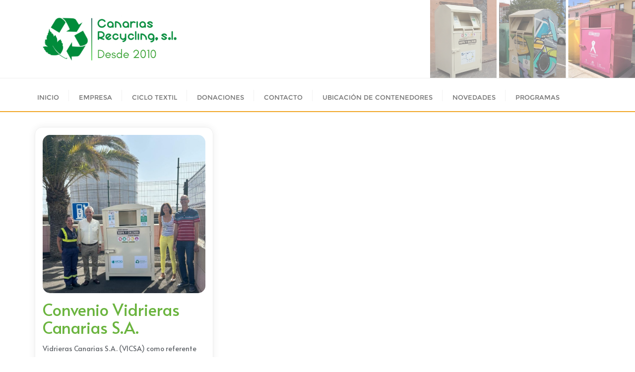

--- FILE ---
content_type: text/html; charset=UTF-8
request_url: https://canariasrecycling.com/etiqueta/verallia-spain/
body_size: 15858
content:
<!doctype html>
<html dir="ltr" lang="es" prefix="og: https://ogp.me/ns#">
<head>
<meta charset="UTF-8">
<meta name="viewport" content="width=device-width, initial-scale=1">
<link rel="profile" href="http://gmpg.org/xfn/11">
<script data-cookieconsent="ignore">
window.dataLayer = window.dataLayer || [];
function gtag() {
dataLayer.push(arguments);
}
gtag("consent", "default", {
ad_user_data: "denied",
ad_personalization: "denied",
ad_storage: "denied",
analytics_storage: "denied",
functionality_storage: "denied",
personalization_storage: "denied",
security_storage: "granted",
wait_for_update: 500,
});
gtag("set", "ads_data_redaction", true);
</script>
<script type="text/javascript"
id="Cookiebot"
src="https://consent.cookiebot.com/uc.js"
data-cbid="78d81a0e-2df1-4697-a8b8-8e599edc9391"
data-blockingmode="auto"
></script>
<title>verallia spain | Canarias Recycling S.L.</title>
<!-- All in One SEO 4.7.3.1 - aioseo.com -->
<meta name="robots" content="max-image-preview:large" />
<link rel="canonical" href="https://canariasrecycling.com/etiqueta/verallia-spain/" />
<meta name="generator" content="All in One SEO (AIOSEO) 4.7.3.1" />
<meta name="google" content="nositelinkssearchbox" />
<script type="application/ld+json" class="aioseo-schema">
{"@context":"https:\/\/schema.org","@graph":[{"@type":"BreadcrumbList","@id":"https:\/\/canariasrecycling.com\/etiqueta\/verallia-spain\/#breadcrumblist","itemListElement":[{"@type":"ListItem","@id":"https:\/\/canariasrecycling.com\/#listItem","position":1,"name":"Hogar","item":"https:\/\/canariasrecycling.com\/","nextItem":"https:\/\/canariasrecycling.com\/etiqueta\/verallia-spain\/#listItem"},{"@type":"ListItem","@id":"https:\/\/canariasrecycling.com\/etiqueta\/verallia-spain\/#listItem","position":2,"name":"verallia spain","previousItem":"https:\/\/canariasrecycling.com\/#listItem"}]},{"@type":"CollectionPage","@id":"https:\/\/canariasrecycling.com\/etiqueta\/verallia-spain\/#collectionpage","url":"https:\/\/canariasrecycling.com\/etiqueta\/verallia-spain\/","name":"verallia spain | Canarias Recycling S.L.","inLanguage":"es-ES","isPartOf":{"@id":"https:\/\/canariasrecycling.com\/#website"},"breadcrumb":{"@id":"https:\/\/canariasrecycling.com\/etiqueta\/verallia-spain\/#breadcrumblist"}},{"@type":"Organization","@id":"https:\/\/canariasrecycling.com\/#organization","name":"Canarias Recycling S.L.","description":"Reciclaje textil","url":"https:\/\/canariasrecycling.com\/","logo":{"@type":"ImageObject","url":"https:\/\/canariasrecycling.com\/wp-content\/uploads\/2022\/06\/cropped-logo-2010-TRANS.png","@id":"https:\/\/canariasrecycling.com\/etiqueta\/verallia-spain\/#organizationLogo","width":461,"height":163},"image":{"@id":"https:\/\/canariasrecycling.com\/etiqueta\/verallia-spain\/#organizationLogo"}},{"@type":"WebSite","@id":"https:\/\/canariasrecycling.com\/#website","url":"https:\/\/canariasrecycling.com\/","name":"Canarias Recycling S.L.","description":"Reciclaje textil","inLanguage":"es-ES","publisher":{"@id":"https:\/\/canariasrecycling.com\/#organization"}}]}
</script>
<!-- All in One SEO -->
<link rel='dns-prefetch' href='//www.google.com' />
<link rel='dns-prefetch' href='//fonts.googleapis.com' />
<link rel='dns-prefetch' href='//s.w.org' />
<link href='https://fonts.gstatic.com' crossorigin rel='preconnect' />
<link rel="alternate" type="application/rss+xml" title="Canarias Recycling S.L. &raquo; Feed" href="https://canariasrecycling.com/feed/" />
<link rel="alternate" type="application/rss+xml" title="Canarias Recycling S.L. &raquo; Feed de los comentarios" href="https://canariasrecycling.com/comments/feed/" />
<link rel="alternate" type="application/rss+xml" title="Canarias Recycling S.L. &raquo; Etiqueta verallia spain del feed" href="https://canariasrecycling.com/etiqueta/verallia-spain/feed/" />
<script type="text/javascript">
window._wpemojiSettings = {"baseUrl":"https:\/\/s.w.org\/images\/core\/emoji\/14.0.0\/72x72\/","ext":".png","svgUrl":"https:\/\/s.w.org\/images\/core\/emoji\/14.0.0\/svg\/","svgExt":".svg","source":{"concatemoji":"https:\/\/canariasrecycling.com\/wp-includes\/js\/wp-emoji-release.min.js?ver=6.0.9"}};
/*! This file is auto-generated */
!function(e,a,t){var n,r,o,i=a.createElement("canvas"),p=i.getContext&&i.getContext("2d");function s(e,t){var a=String.fromCharCode,e=(p.clearRect(0,0,i.width,i.height),p.fillText(a.apply(this,e),0,0),i.toDataURL());return p.clearRect(0,0,i.width,i.height),p.fillText(a.apply(this,t),0,0),e===i.toDataURL()}function c(e){var t=a.createElement("script");t.src=e,t.defer=t.type="text/javascript",a.getElementsByTagName("head")[0].appendChild(t)}for(o=Array("flag","emoji"),t.supports={everything:!0,everythingExceptFlag:!0},r=0;r<o.length;r++)t.supports[o[r]]=function(e){if(!p||!p.fillText)return!1;switch(p.textBaseline="top",p.font="600 32px Arial",e){case"flag":return s([127987,65039,8205,9895,65039],[127987,65039,8203,9895,65039])?!1:!s([55356,56826,55356,56819],[55356,56826,8203,55356,56819])&&!s([55356,57332,56128,56423,56128,56418,56128,56421,56128,56430,56128,56423,56128,56447],[55356,57332,8203,56128,56423,8203,56128,56418,8203,56128,56421,8203,56128,56430,8203,56128,56423,8203,56128,56447]);case"emoji":return!s([129777,127995,8205,129778,127999],[129777,127995,8203,129778,127999])}return!1}(o[r]),t.supports.everything=t.supports.everything&&t.supports[o[r]],"flag"!==o[r]&&(t.supports.everythingExceptFlag=t.supports.everythingExceptFlag&&t.supports[o[r]]);t.supports.everythingExceptFlag=t.supports.everythingExceptFlag&&!t.supports.flag,t.DOMReady=!1,t.readyCallback=function(){t.DOMReady=!0},t.supports.everything||(n=function(){t.readyCallback()},a.addEventListener?(a.addEventListener("DOMContentLoaded",n,!1),e.addEventListener("load",n,!1)):(e.attachEvent("onload",n),a.attachEvent("onreadystatechange",function(){"complete"===a.readyState&&t.readyCallback()})),(e=t.source||{}).concatemoji?c(e.concatemoji):e.wpemoji&&e.twemoji&&(c(e.twemoji),c(e.wpemoji)))}(window,document,window._wpemojiSettings);
</script>
<style type="text/css">
img.wp-smiley,
img.emoji {
display: inline !important;
border: none !important;
box-shadow: none !important;
height: 1em !important;
width: 1em !important;
margin: 0 0.07em !important;
vertical-align: -0.1em !important;
background: none !important;
padding: 0 !important;
}
</style>
<!-- <link rel='stylesheet' id='wp-block-library-css'  href='https://canariasrecycling.com/wp-includes/css/dist/block-library/style.min.css?ver=6.0.9' type='text/css' media='all' /> -->
<link rel="stylesheet" type="text/css" href="//canariasrecycling.com/wp-content/cache/wpfc-minified/9k46sn9n/sp11.css" media="all"/>
<style id='wp-block-library-theme-inline-css' type='text/css'>
.wp-block-audio figcaption{color:#555;font-size:13px;text-align:center}.is-dark-theme .wp-block-audio figcaption{color:hsla(0,0%,100%,.65)}.wp-block-code{border:1px solid #ccc;border-radius:4px;font-family:Menlo,Consolas,monaco,monospace;padding:.8em 1em}.wp-block-embed figcaption{color:#555;font-size:13px;text-align:center}.is-dark-theme .wp-block-embed figcaption{color:hsla(0,0%,100%,.65)}.blocks-gallery-caption{color:#555;font-size:13px;text-align:center}.is-dark-theme .blocks-gallery-caption{color:hsla(0,0%,100%,.65)}.wp-block-image figcaption{color:#555;font-size:13px;text-align:center}.is-dark-theme .wp-block-image figcaption{color:hsla(0,0%,100%,.65)}.wp-block-pullquote{border-top:4px solid;border-bottom:4px solid;margin-bottom:1.75em;color:currentColor}.wp-block-pullquote__citation,.wp-block-pullquote cite,.wp-block-pullquote footer{color:currentColor;text-transform:uppercase;font-size:.8125em;font-style:normal}.wp-block-quote{border-left:.25em solid;margin:0 0 1.75em;padding-left:1em}.wp-block-quote cite,.wp-block-quote footer{color:currentColor;font-size:.8125em;position:relative;font-style:normal}.wp-block-quote.has-text-align-right{border-left:none;border-right:.25em solid;padding-left:0;padding-right:1em}.wp-block-quote.has-text-align-center{border:none;padding-left:0}.wp-block-quote.is-large,.wp-block-quote.is-style-large,.wp-block-quote.is-style-plain{border:none}.wp-block-search .wp-block-search__label{font-weight:700}:where(.wp-block-group.has-background){padding:1.25em 2.375em}.wp-block-separator.has-css-opacity{opacity:.4}.wp-block-separator{border:none;border-bottom:2px solid;margin-left:auto;margin-right:auto}.wp-block-separator.has-alpha-channel-opacity{opacity:1}.wp-block-separator:not(.is-style-wide):not(.is-style-dots){width:100px}.wp-block-separator.has-background:not(.is-style-dots){border-bottom:none;height:1px}.wp-block-separator.has-background:not(.is-style-wide):not(.is-style-dots){height:2px}.wp-block-table thead{border-bottom:3px solid}.wp-block-table tfoot{border-top:3px solid}.wp-block-table td,.wp-block-table th{padding:.5em;border:1px solid;word-break:normal}.wp-block-table figcaption{color:#555;font-size:13px;text-align:center}.is-dark-theme .wp-block-table figcaption{color:hsla(0,0%,100%,.65)}.wp-block-video figcaption{color:#555;font-size:13px;text-align:center}.is-dark-theme .wp-block-video figcaption{color:hsla(0,0%,100%,.65)}.wp-block-template-part.has-background{padding:1.25em 2.375em;margin-top:0;margin-bottom:0}
</style>
<style id='global-styles-inline-css' type='text/css'>
body{--wp--preset--color--black: #000000;--wp--preset--color--cyan-bluish-gray: #abb8c3;--wp--preset--color--white: #ffffff;--wp--preset--color--pale-pink: #f78da7;--wp--preset--color--vivid-red: #cf2e2e;--wp--preset--color--luminous-vivid-orange: #ff6900;--wp--preset--color--luminous-vivid-amber: #fcb900;--wp--preset--color--light-green-cyan: #7bdcb5;--wp--preset--color--vivid-green-cyan: #00d084;--wp--preset--color--pale-cyan-blue: #8ed1fc;--wp--preset--color--vivid-cyan-blue: #0693e3;--wp--preset--color--vivid-purple: #9b51e0;--wp--preset--gradient--vivid-cyan-blue-to-vivid-purple: linear-gradient(135deg,rgba(6,147,227,1) 0%,rgb(155,81,224) 100%);--wp--preset--gradient--light-green-cyan-to-vivid-green-cyan: linear-gradient(135deg,rgb(122,220,180) 0%,rgb(0,208,130) 100%);--wp--preset--gradient--luminous-vivid-amber-to-luminous-vivid-orange: linear-gradient(135deg,rgba(252,185,0,1) 0%,rgba(255,105,0,1) 100%);--wp--preset--gradient--luminous-vivid-orange-to-vivid-red: linear-gradient(135deg,rgba(255,105,0,1) 0%,rgb(207,46,46) 100%);--wp--preset--gradient--very-light-gray-to-cyan-bluish-gray: linear-gradient(135deg,rgb(238,238,238) 0%,rgb(169,184,195) 100%);--wp--preset--gradient--cool-to-warm-spectrum: linear-gradient(135deg,rgb(74,234,220) 0%,rgb(151,120,209) 20%,rgb(207,42,186) 40%,rgb(238,44,130) 60%,rgb(251,105,98) 80%,rgb(254,248,76) 100%);--wp--preset--gradient--blush-light-purple: linear-gradient(135deg,rgb(255,206,236) 0%,rgb(152,150,240) 100%);--wp--preset--gradient--blush-bordeaux: linear-gradient(135deg,rgb(254,205,165) 0%,rgb(254,45,45) 50%,rgb(107,0,62) 100%);--wp--preset--gradient--luminous-dusk: linear-gradient(135deg,rgb(255,203,112) 0%,rgb(199,81,192) 50%,rgb(65,88,208) 100%);--wp--preset--gradient--pale-ocean: linear-gradient(135deg,rgb(255,245,203) 0%,rgb(182,227,212) 50%,rgb(51,167,181) 100%);--wp--preset--gradient--electric-grass: linear-gradient(135deg,rgb(202,248,128) 0%,rgb(113,206,126) 100%);--wp--preset--gradient--midnight: linear-gradient(135deg,rgb(2,3,129) 0%,rgb(40,116,252) 100%);--wp--preset--duotone--dark-grayscale: url('#wp-duotone-dark-grayscale');--wp--preset--duotone--grayscale: url('#wp-duotone-grayscale');--wp--preset--duotone--purple-yellow: url('#wp-duotone-purple-yellow');--wp--preset--duotone--blue-red: url('#wp-duotone-blue-red');--wp--preset--duotone--midnight: url('#wp-duotone-midnight');--wp--preset--duotone--magenta-yellow: url('#wp-duotone-magenta-yellow');--wp--preset--duotone--purple-green: url('#wp-duotone-purple-green');--wp--preset--duotone--blue-orange: url('#wp-duotone-blue-orange');--wp--preset--font-size--small: 13px;--wp--preset--font-size--medium: 20px;--wp--preset--font-size--large: 36px;--wp--preset--font-size--x-large: 42px;}.has-black-color{color: var(--wp--preset--color--black) !important;}.has-cyan-bluish-gray-color{color: var(--wp--preset--color--cyan-bluish-gray) !important;}.has-white-color{color: var(--wp--preset--color--white) !important;}.has-pale-pink-color{color: var(--wp--preset--color--pale-pink) !important;}.has-vivid-red-color{color: var(--wp--preset--color--vivid-red) !important;}.has-luminous-vivid-orange-color{color: var(--wp--preset--color--luminous-vivid-orange) !important;}.has-luminous-vivid-amber-color{color: var(--wp--preset--color--luminous-vivid-amber) !important;}.has-light-green-cyan-color{color: var(--wp--preset--color--light-green-cyan) !important;}.has-vivid-green-cyan-color{color: var(--wp--preset--color--vivid-green-cyan) !important;}.has-pale-cyan-blue-color{color: var(--wp--preset--color--pale-cyan-blue) !important;}.has-vivid-cyan-blue-color{color: var(--wp--preset--color--vivid-cyan-blue) !important;}.has-vivid-purple-color{color: var(--wp--preset--color--vivid-purple) !important;}.has-black-background-color{background-color: var(--wp--preset--color--black) !important;}.has-cyan-bluish-gray-background-color{background-color: var(--wp--preset--color--cyan-bluish-gray) !important;}.has-white-background-color{background-color: var(--wp--preset--color--white) !important;}.has-pale-pink-background-color{background-color: var(--wp--preset--color--pale-pink) !important;}.has-vivid-red-background-color{background-color: var(--wp--preset--color--vivid-red) !important;}.has-luminous-vivid-orange-background-color{background-color: var(--wp--preset--color--luminous-vivid-orange) !important;}.has-luminous-vivid-amber-background-color{background-color: var(--wp--preset--color--luminous-vivid-amber) !important;}.has-light-green-cyan-background-color{background-color: var(--wp--preset--color--light-green-cyan) !important;}.has-vivid-green-cyan-background-color{background-color: var(--wp--preset--color--vivid-green-cyan) !important;}.has-pale-cyan-blue-background-color{background-color: var(--wp--preset--color--pale-cyan-blue) !important;}.has-vivid-cyan-blue-background-color{background-color: var(--wp--preset--color--vivid-cyan-blue) !important;}.has-vivid-purple-background-color{background-color: var(--wp--preset--color--vivid-purple) !important;}.has-black-border-color{border-color: var(--wp--preset--color--black) !important;}.has-cyan-bluish-gray-border-color{border-color: var(--wp--preset--color--cyan-bluish-gray) !important;}.has-white-border-color{border-color: var(--wp--preset--color--white) !important;}.has-pale-pink-border-color{border-color: var(--wp--preset--color--pale-pink) !important;}.has-vivid-red-border-color{border-color: var(--wp--preset--color--vivid-red) !important;}.has-luminous-vivid-orange-border-color{border-color: var(--wp--preset--color--luminous-vivid-orange) !important;}.has-luminous-vivid-amber-border-color{border-color: var(--wp--preset--color--luminous-vivid-amber) !important;}.has-light-green-cyan-border-color{border-color: var(--wp--preset--color--light-green-cyan) !important;}.has-vivid-green-cyan-border-color{border-color: var(--wp--preset--color--vivid-green-cyan) !important;}.has-pale-cyan-blue-border-color{border-color: var(--wp--preset--color--pale-cyan-blue) !important;}.has-vivid-cyan-blue-border-color{border-color: var(--wp--preset--color--vivid-cyan-blue) !important;}.has-vivid-purple-border-color{border-color: var(--wp--preset--color--vivid-purple) !important;}.has-vivid-cyan-blue-to-vivid-purple-gradient-background{background: var(--wp--preset--gradient--vivid-cyan-blue-to-vivid-purple) !important;}.has-light-green-cyan-to-vivid-green-cyan-gradient-background{background: var(--wp--preset--gradient--light-green-cyan-to-vivid-green-cyan) !important;}.has-luminous-vivid-amber-to-luminous-vivid-orange-gradient-background{background: var(--wp--preset--gradient--luminous-vivid-amber-to-luminous-vivid-orange) !important;}.has-luminous-vivid-orange-to-vivid-red-gradient-background{background: var(--wp--preset--gradient--luminous-vivid-orange-to-vivid-red) !important;}.has-very-light-gray-to-cyan-bluish-gray-gradient-background{background: var(--wp--preset--gradient--very-light-gray-to-cyan-bluish-gray) !important;}.has-cool-to-warm-spectrum-gradient-background{background: var(--wp--preset--gradient--cool-to-warm-spectrum) !important;}.has-blush-light-purple-gradient-background{background: var(--wp--preset--gradient--blush-light-purple) !important;}.has-blush-bordeaux-gradient-background{background: var(--wp--preset--gradient--blush-bordeaux) !important;}.has-luminous-dusk-gradient-background{background: var(--wp--preset--gradient--luminous-dusk) !important;}.has-pale-ocean-gradient-background{background: var(--wp--preset--gradient--pale-ocean) !important;}.has-electric-grass-gradient-background{background: var(--wp--preset--gradient--electric-grass) !important;}.has-midnight-gradient-background{background: var(--wp--preset--gradient--midnight) !important;}.has-small-font-size{font-size: var(--wp--preset--font-size--small) !important;}.has-medium-font-size{font-size: var(--wp--preset--font-size--medium) !important;}.has-large-font-size{font-size: var(--wp--preset--font-size--large) !important;}.has-x-large-font-size{font-size: var(--wp--preset--font-size--x-large) !important;}
</style>
<!-- <link rel='stylesheet' id='contact-form-7-css'  href='https://canariasrecycling.com/wp-content/plugins/contact-form-7/includes/css/styles.css?ver=5.7.7' type='text/css' media='all' /> -->
<!-- <link rel='stylesheet' id='cookie-law-info-css'  href='https://canariasrecycling.com/wp-content/plugins/cookie-law-info/public/css/cookie-law-info-public.css?ver=2.1.3' type='text/css' media='all' /> -->
<!-- <link rel='stylesheet' id='cookie-law-info-gdpr-css'  href='https://canariasrecycling.com/wp-content/plugins/cookie-law-info/public/css/cookie-law-info-gdpr.css?ver=2.1.3' type='text/css' media='all' /> -->
<!-- <link rel='stylesheet' id='advanced-google-recaptcha-style-css'  href='https://canariasrecycling.com/wp-content/plugins/advanced-google-recaptcha/assets/css/captcha.min.css?ver=1.0.12' type='text/css' media='all' /> -->
<!-- <link rel='stylesheet' id='wpforms-classic-full-css'  href='https://canariasrecycling.com/wp-content/plugins/wpforms-lite/assets/css/frontend/classic/wpforms-full.min.css?ver=1.9.1.6' type='text/css' media='all' /> -->
<!-- <link rel='stylesheet' id='153bde66d-css'  href='https://canariasrecycling.com/wp-content/uploads/essential-addons-elementor/734e5f942.min.css?ver=1730431461' type='text/css' media='all' /> -->
<!-- <link rel='stylesheet' id='bootstrap-css'  href='https://canariasrecycling.com/wp-content/themes/bizberg/assets/bootstrap/css/bootstrap.min.css?ver=0.3' type='text/css' media='all' /> -->
<!-- <link rel='stylesheet' id='font-awesome-5-css'  href='https://canariasrecycling.com/wp-content/themes/bizberg/assets/icons/font-awesome-5/css/all.css?ver=0.3' type='text/css' media='all' /> -->
<!-- <link rel='stylesheet' id='bizberg-main-css'  href='https://canariasrecycling.com/wp-content/themes/bizberg/assets/css/main.css?ver=0.3' type='text/css' media='all' /> -->
<!-- <link rel='stylesheet' id='bizberg-component-css'  href='https://canariasrecycling.com/wp-content/themes/bizberg/assets/css/component.css?ver=0.3' type='text/css' media='all' /> -->
<!-- <link rel='stylesheet' id='bizberg-style2-css'  href='https://canariasrecycling.com/wp-content/themes/bizberg/assets/css/style.css?ver=0.3' type='text/css' media='all' /> -->
<!-- <link rel='stylesheet' id='bizberg-responsive-css'  href='https://canariasrecycling.com/wp-content/themes/bizberg/assets/css/responsive.css?ver=0.3' type='text/css' media='all' /> -->
<!-- <link rel='stylesheet' id='fully_green_chld_css-css'  href='https://canariasrecycling.com/wp-content/themes/bizberg/style.css?ver=6.0.9' type='text/css' media='all' /> -->
<!-- <link rel='stylesheet' id='bizberg-style-css'  href='https://canariasrecycling.com/wp-content/themes/fully-green/style.css?ver=6.0.9' type='text/css' media='all' /> -->
<link rel="stylesheet" type="text/css" href="//canariasrecycling.com/wp-content/cache/wpfc-minified/9icqkfp5/sp11.css" media="all"/>
<style id='bizberg-style-inline-css' type='text/css'>
.detail-content.single_page img {
display: block;
margin-left: auto;
margin-right: auto;
text-align: center;
}body.home header#masthead {
border-bottom: 1px solid #eee;
}body:not(.home) header#masthead {
border-bottom: 1px solid #eee;
}.banner .slider .overlay {
background: linear-gradient(-90deg, rgba(106,180,62,0.65), rgba(0,12,20,0.36));
}.breadcrumb-wrapper .section-title{ text-align:left;padding-top:0; padding-bottom:0; padding-left:0px; padding-right:0px }body.home .breadcrumb-wrapper.homepage_banner .overlay {
background: linear-gradient(-90deg, rgba(255,255,255,0), rgba(0,0,0,0));
}body:not(.home) .breadcrumb-wrapper .overlay {
background: linear-gradient(-90deg, rgba(255,255,255,0), rgba(0, 0, 0, 0.6));
}body{ background-image: linear-gradient(to right,rgba(255,255,255,0.99),rgba(255,255,255,0.99)),url(  ); 
background-repeat : no-repeat;
background-position : center center;
background-size : cover;
background-attachment : scroll;}.primary_header_2_wrapper{ background-image: linear-gradient(to right,rgba(255,255,255,0.43),rgba(255,255,255,0.43)),url( https://canariasrecycling.com/wp-content/uploads/2018/12/fresh-harvest-market.png ); 
background-repeat : no-repeat;
background-position : right center;
background-size : contain;
background-attachment : scroll;}body:not(.page-template-page-fullwidth-transparent-header) header#masthead #top-bar { background: #3a4cb4;
background: -moz-linear-gradient(90deg, #3a4cb4 0%, #fd1d1d 100%);
background: -webkit-linear-gradient(90deg, #3a4cb4 0%, #fd1d1d 100%);
background: linear-gradient(90deg, #3a4cb4 0%, #fd1d1d 100%);
filter: progid: DXImageTransform.Microsoft.gradient(startColorstr='#3a4cb4', endColorstr='#3a4cb4', GradientType=1); }.navbar-default { background: #fff;
background: -moz-linear-gradient(90deg, #fff 0%, #fff 100%);
background: -webkit-linear-gradient(90deg, #fff 0%, #fff 100%);
background: linear-gradient(90deg, #fff 0%, #fff 100%);
filter: progid: DXImageTransform.Microsoft.gradient(startColorstr='#fff', endColorstr='#fff', GradientType=1); }.navbar.sticky { background: #fff;
background: -moz-linear-gradient(90deg, #fff 0%, #fff 100%);
background: -webkit-linear-gradient(90deg, #fff 0%, #fff 100%);
background: linear-gradient(90deg, #fff 0%, #fff 100%);
filter: progid: DXImageTransform.Microsoft.gradient(startColorstr='#fff', endColorstr='#fff', GradientType=1); }a.slider_btn { background: #6ab43e;
background: -moz-linear-gradient(90deg, #6ab43e 0%, #6ab43e 100%);
background: -webkit-linear-gradient(90deg, #6ab43e 0%, #6ab43e 100%);
background: linear-gradient(90deg, #6ab43e 0%, #6ab43e 100%);
filter: progid: DXImageTransform.Microsoft.gradient(startColorstr='#6ab43e', endColorstr='#6ab43e', GradientType=1); }.bizberg_dark_mode .full-screen-search, .bizberg_dark_mode .full-screen-search label { background-color:rgba(255,255,255,0.99)}
</style>
<link rel='stylesheet' id='bizberg-google-fonts-css'  href='//fonts.googleapis.com/css2?family=Lato:wght@300;400;700;900&#038;display=swap' type='text/css' media='all' />
<script src='//canariasrecycling.com/wp-content/cache/wpfc-minified/9km2w329/sp0x.js' type="text/javascript"></script>
<!-- <script type='text/javascript' src='https://canariasrecycling.com/wp-includes/js/jquery/jquery.min.js?ver=3.6.0' id='jquery-core-js'></script> -->
<!-- <script type='text/javascript' src='https://canariasrecycling.com/wp-includes/js/jquery/jquery-migrate.min.js?ver=3.3.2' id='jquery-migrate-js'></script> -->
<script type='text/javascript' id='cookie-law-info-js-extra'>
/* <![CDATA[ */
var Cli_Data = {"nn_cookie_ids":[],"cookielist":[],"non_necessary_cookies":[],"ccpaEnabled":"","ccpaRegionBased":"","ccpaBarEnabled":"","strictlyEnabled":["necessary","obligatoire"],"ccpaType":"gdpr","js_blocking":"1","custom_integration":"","triggerDomRefresh":"","secure_cookies":""};
var cli_cookiebar_settings = {"animate_speed_hide":"500","animate_speed_show":"500","background":"#FFF","border":"#b1a6a6c2","border_on":"","button_1_button_colour":"#61a229","button_1_button_hover":"#4e8221","button_1_link_colour":"#fff","button_1_as_button":"1","button_1_new_win":"","button_2_button_colour":"#333","button_2_button_hover":"#292929","button_2_link_colour":"#444","button_2_as_button":"","button_2_hidebar":"","button_3_button_colour":"#3566bb","button_3_button_hover":"#2a5296","button_3_link_colour":"#fff","button_3_as_button":"1","button_3_new_win":"","button_4_button_colour":"#000","button_4_button_hover":"#000000","button_4_link_colour":"#333333","button_4_as_button":"","button_7_button_colour":"#61a229","button_7_button_hover":"#4e8221","button_7_link_colour":"#fff","button_7_as_button":"1","button_7_new_win":"","font_family":"inherit","header_fix":"","notify_animate_hide":"1","notify_animate_show":"","notify_div_id":"#cookie-law-info-bar","notify_position_horizontal":"right","notify_position_vertical":"bottom","scroll_close":"","scroll_close_reload":"","accept_close_reload":"","reject_close_reload":"","showagain_tab":"","showagain_background":"#fff","showagain_border":"#000","showagain_div_id":"#cookie-law-info-again","showagain_x_position":"100px","text":"#333333","show_once_yn":"","show_once":"10000","logging_on":"","as_popup":"","popup_overlay":"1","bar_heading_text":"","cookie_bar_as":"banner","popup_showagain_position":"bottom-right","widget_position":"left"};
var log_object = {"ajax_url":"https:\/\/canariasrecycling.com\/wp-admin\/admin-ajax.php"};
/* ]]> */
</script>
<script src='//canariasrecycling.com/wp-content/cache/wpfc-minified/7o1sa373/sp0x.js' type="text/javascript"></script>
<!-- <script type='text/javascript' src='https://canariasrecycling.com/wp-content/plugins/cookie-law-info/public/js/cookie-law-info-public.js?ver=2.1.3' id='cookie-law-info-js'></script> -->
<script type='text/javascript' id='advanced-google-recaptcha-custom-js-extra'>
/* <![CDATA[ */
var agrRecaptcha = {"site_key":"6LdgezwjAAAAAAzq_lUSAZhnrLUzKSfJ2KkoAqLB"};
/* ]]> */
</script>
<script src='//canariasrecycling.com/wp-content/cache/wpfc-minified/9mjzg2xd/sp0x.js' type="text/javascript"></script>
<!-- <script type='text/javascript' src='https://canariasrecycling.com/wp-content/plugins/advanced-google-recaptcha/assets/js/captcha.min.js?ver=1.0.12' id='advanced-google-recaptcha-custom-js'></script> -->
<script type='text/javascript' src='https://www.google.com/recaptcha/api.js?hl=es_ES&#038;onload=agrLoad&#038;render=explicit&#038;ver=1.0.12' id='advanced-google-recaptcha-api-js'></script>
<script src='//canariasrecycling.com/wp-content/cache/wpfc-minified/zxseikw/sp0x.js' type="text/javascript"></script>
<!-- <script type='text/javascript' src='https://canariasrecycling.com/wp-content/themes/bizberg/assets/bootstrap/js/bootstrap.min.js?ver=0.3' id='bootstrap-js'></script> -->
<link rel="https://api.w.org/" href="https://canariasrecycling.com/wp-json/" /><link rel="alternate" type="application/json" href="https://canariasrecycling.com/wp-json/wp/v2/tags/49" /><link rel="EditURI" type="application/rsd+xml" title="RSD" href="https://canariasrecycling.com/xmlrpc.php?rsd" />
<link rel="wlwmanifest" type="application/wlwmanifest+xml" href="https://canariasrecycling.com/wp-includes/wlwmanifest.xml" /> 
<meta name="generator" content="WordPress 6.0.9" />
<meta name="generator" content="Elementor 3.18.3; features: e_dom_optimization, e_optimized_assets_loading, e_optimized_css_loading, additional_custom_breakpoints, block_editor_assets_optimize, e_image_loading_optimization; settings: css_print_method-external, google_font-enabled, font_display-auto">
<link rel="icon" href="https://canariasrecycling.com/wp-content/uploads/2022/05/cropped-ICON-RECYCLING-32x32.png" sizes="32x32" />
<link rel="icon" href="https://canariasrecycling.com/wp-content/uploads/2022/05/cropped-ICON-RECYCLING-192x192.png" sizes="192x192" />
<link rel="apple-touch-icon" href="https://canariasrecycling.com/wp-content/uploads/2022/05/cropped-ICON-RECYCLING-180x180.png" />
<meta name="msapplication-TileImage" content="https://canariasrecycling.com/wp-content/uploads/2022/05/cropped-ICON-RECYCLING-270x270.png" />
<style id="kirki-inline-styles">.primary_header_2_wrapper{padding-top:20px;padding-bottom:20px;border-bottom-color:#eee;}.primary_header_2{justify-content:left;text-align:left;}body.home header#masthead, body:not(.home) header#masthead{border-bottom-width:2px;border-bottom-color:#f1a82a;}.navbar-default .navbar-collapse{border-color:#fff;}.navbar-default .navbar-nav>li>a,.header-search i{color:#777;}.navbar-default .navbar-nav>li>a:after{background:#f1f1f1;}.page-fullwidth-transparent-header header .navbar-default .navbar-nav > li > a:hover,.page-fullwidth-transparent-header .navbar-nav > li:hover > a{color:#6ab43e !important;}header .navbar-default .navbar-nav > li > a:hover,.navbar-nav > li:hover,.header-search .search-form input#searchsubmit, .header-search .search-form input#searchsubmit:visited,header .navbar-default .navbar-nav > li > a:focus{background:#6ab43e !important;}.navbar-nav > li.header_btn_wrapper:hover,.navbar-nav > li.search_wrapper:hover,.page-fullwidth-transparent-header .navbar-nav > li:hover{background:none !important;}.navbar-nav li ul{border-top-color:#6ab43e !important;background:#fff;border-color:#ffffff;}header .navbar-default .navbar-nav > li > a:hover,header .navbar-default .navbar-nav > li > a:focus{border-color:#559032;}.sticky .bizberg_header_wrapper h3,.sticky .primary_header_2 h3,.bizberg_header_wrapper h3{color:#333;}.sticky .bizberg_header_wrapper p,.sticky .primary_header_2 p, .bizberg_header_wrapper p{color:#333;}.navbar-default.sticky .navbar-collapse{border-color:#fff;}.navbar.sticky.navbar-default .navbar-nav>li>a,.navbar.sticky .header-search i{color:#777;}.navbar-default.sticky .navbar-nav>li>a:after{background:#f1f1f1;}header .navbar-default.sticky .navbar-nav > li > a:not(.menu_custom_btn):hover,.sticky .navbar-nav > li:hover,.sticky .header-search .search-form input#searchsubmit,.sticky .header-search .search-form input#searchsubmit:visited{background:#6ab43e !important;}.sticky .navbar-nav > li.header_btn_wrapper:hover,.sticky .navbar-nav > li.search_wrapper:hover{background:none !important;}.sticky .navbar-nav li ul{border-top-color:#6ab43e !important;background:#fff;border-color:#eee;}body:not(.bizberg_transparent_header) header .navbar-default.sticky .navbar-nav > li > a:not(.menu_custom_btn):hover{border-color:#559032;}.navbar-nav li ul li a{border-bottom-color:#ffffff;}.sticky .navbar-nav li ul li a{border-bottom-color:#eee;}.navbar-nav li ul li a,.navbar-nav li ul li:hover a{color:#636363;}.sticky .navbar-nav li ul li a,.sticky .navbar-nav li ul li:hover a{color:#636363;}.prognroll-bar{display:none;}footer .footer_social_links a i{color:#fff !important;background:#6ab43e !important;}footer#footer.footer-style{background:#1f2024 !important;}footer#footer.footer-style p{color:#fff;}#footer a{color:#fff;}#footer a:hover{color:#fff;}.slicknav_btn.slicknav_open:before, .slicknav_btn.slicknav_collapsed:before{color:#434343;}.slicknav_nav,.slicknav_nav ul li{background:#1F1D26;}.slicknav_nav .slicknav_row:hover, .slicknav_nav a:hover, .slicknav_nav .menu_custom_btn:hover{background:#443E56 !important;}.slicknav_nav a,.slicknav_nav a:focus,.slicknav_nav a:hover{color:#B6B3C4 !important;}.slicknav_nav li.menu-item > a,.slicknav_nav .slicknav_row,.slicknav_nav a.slicknav_item{border-color:#3b3844;}body.bizberg_transparent_header header#masthead #top-bar,body.bizberg_transparent_header .navbar-default,body.bizberg_transparent_header .primary_header_2_wrapper{background:rgba(10,10,10,0.2);}body.bizberg_transparent_header header#masthead,body.bizberg_transparent_header .navbar.sticky{backdrop-filter:blur(30px);--webkit-backdrop-filter:blur(30px);}body.bizberg_transparent_header header#masthead #top-bar,body.bizberg_transparent_header .primary_header_2_wrapper, .bizberg_transparent_header:not(.bizberg_sticky_header_disabled) header#masthead{border-bottom-color:rgba(255,255,255,0.36);}body.bizberg_transparent_header header#masthead #top-bar #top-social-left li a{border-right-color:rgba(255,255,255,0.36);}body.bizberg_transparent_header header#masthead #top-bar #top-social-left li:first-child a{border-left-color:rgba(255,255,255,0.36);}body.bizberg_transparent_header header#masthead #top-bar .top-bar-right li:after{color:rgba(255,255,255,0.36);}body.bizberg_transparent_header header#masthead .navbar-default .navbar-nav>li>a:after{background:rgba(255,255,255,0.36);}body.bizberg_transparent_header header#masthead #top-bar #top-social-left li a,body.bizberg_transparent_header header#masthead #top-bar .infobox_header_wrapper li a,body.bizberg_transparent_header header#masthead #top-bar .infobox_header_wrapper li, body.bizberg_transparent_header header#masthead .navbar-default .navbar-nav>li>a, body.bizberg_transparent_header header#masthead .header-search i{color:#fff;}body.bizberg_transparent_header header#masthead .bizberg_header_wrapper h3,body.bizberg_transparent_header header#masthead .primary_header_2 h3, body.bizberg_transparent_header header#masthead .bizberg_header_wrapper p, body.bizberg_transparent_header header#masthead .primary_header_2 p{color:#fff;}body.bizberg_transparent_header .page-fullwidth-transparent-header header .navbar-default .navbar-nav > li > a:hover,body.bizberg_transparent_header .page-fullwidth-transparent-header .navbar-nav > li:hover > a{color:rgba(10,10,10,0.1) !important;}body.bizberg_transparent_header header .navbar-default .navbar-nav > li > a:hover, body.bizberg_transparent_header header .navbar-default.sticky .navbar-nav > li > a:hover, body.bizberg_transparent_header .navbar-nav > li:hover,body.bizberg_transparent_header .header-search .search-form input#searchsubmit,body.bizberg_transparent_header .header-search .search-form input#searchsubmit:visited{background:rgba(10,10,10,0.1) !important;}body.bizberg_transparent_header .navbar-nav > li.header_btn_wrapper:hover,body.bizberg_transparent_header .navbar-nav > li.search_wrapper:hover,body.bizberg_transparent_header .page-fullwidth-transparent-header .navbar-nav > li:hover{background:none !important;}body.bizberg_transparent_header .navbar-nav li ul{border-top-color:rgba(10,10,10,0.1) !important;}body.bizberg_transparent_header header .navbar-default .navbar-nav > li > a:hover, body.bizberg_transparent_header header .navbar-default.sticky .navbar-nav > li > a:hover{border-color:transparent;}body.bizberg_transparent_header.bizberg_sticky_header_enabled header#masthead .slicknav_btn.slicknav_open:before, body.bizberg_transparent_header.bizberg_sticky_header_enabled header#masthead .slicknav_btn.slicknav_collapsed:before{color:#434343;}body.bizberg_transparent_header .navbar-default.sticky{background:rgba(255,255,255,0);}body.bizberg_transparent_header .sticky .navbar-nav li ul{border-top-color:rgba(10,10,10,0.1) !important;}body.bizberg_transparent_header header .navbar-default.sticky .navbar-nav > li > a:hover, body.bizberg_transparent_header .sticky .navbar-nav > li:not(.search_wrapper):not(.header_btn_wrapper):hover{background:rgba(10,10,10,0.1) !important;}body.bizberg_transparent_header header#masthead .navbar-default.sticky .navbar-nav>li>a, body.bizberg_transparent_header header#masthead .sticky .header-search i{color:#fff;}body.bizberg_transparent_header header#masthead .sticky .bizberg_header_wrapper h3,body.bizberg_transparent_header header#masthead .sticky .primary_header_2 h3, body.bizberg_transparent_header header#masthead .sticky .bizberg_header_wrapper p, body.bizberg_transparent_header header#masthead .sticky .primary_header_2 p{color:#fff;}.breadcrumb-wrapper.not-home .section-title h1{color:#fff;}.breadcrumb-wrapper.not-home .breadcrumb li a,.breadcrumb>li+li:before{color:#fff;}.breadcrumb-wrapper.not-home .section-title{text-align:left;padding-top:0;padding-bottom:0;padding-left:0px;padding-right:0px;}.breadcrumb-wrapper.not-home{background:rgba(20,20,20,.8);background-color:rgba(20,20,20,.8);background-repeat:repeat;background-position:center center;background-attachment:scroll;-webkit-background-size:cover;-moz-background-size:cover;-ms-background-size:cover;-o-background-size:cover;background-size:cover;}body,#blog .blog-post .entry-meta > span > a,#blog .blog-post.blog-large .entry-date a,#sidebar.sidebar-wrapper a,#footer ul.inline-menu > li a,#footer p.copyright,#footer .copyright a,.result-paging-wrapper ul.paging li a, .navigation.pagination a, .navigation.pagination span,.breadcrumb-wrapper.not-home li a,.breadcrumb li .active,.comment-navigation .nav-previous a, .comment-navigation .nav-next a, .post-navigation .nav-previous a, .post-navigation .nav-next a,ul.comment-item li .comment-header > a,.edit_repy_links a,#respond .logged-in-as a,.comments-area label,#respond form input,#respond .comment-form-comment textarea,#cancel-comment-reply-link,.detail-content.single_page p, .comment-content p,p.banner_subtitle, .swiper-content p, .bizberg_detail_cat,.bizberg_detail_user_wrapper a, .bizberg_detail_comment_count, .tag-cloud-heading, .single_page .tagcloud.tags a, .full-screen-search input[type="text"].search-field,.detail-content.single_page ul, .comment-content ul,.bizberg_default_page ul,.bizberg_default_page li,.bizberg_read_time{font-family:Alata;font-size:16px;font-weight:400;line-height:2;}.primary_header_2 h3,.bizberg_header_wrapper h3{font-family:Alata;font-size:23px;font-weight:400;letter-spacing:0px;line-height:1.5;text-align:left;text-transform:none;}.primary_header_2 p,.bizberg_header_wrapper p{font-family:Alata;font-size:18px;font-weight:400;letter-spacing:0px;line-height:2;text-align:left;text-transform:none;}h1:not([class^="elementor-"]):not(.banner-title),.breadcrumb-wrapper h1{font-family:Alata;font-size:64.09px;font-weight:400;letter-spacing:0px;line-height:1.1;text-transform:inherit;}h2:not([class^="elementor-"]):not(.title),body.sidebar #sidebar .widget h2, .wp-block-search__label{font-family:Alata;font-size:51.27px;font-weight:400;letter-spacing:0px;line-height:1;text-transform:inherit;}h3:not([class^="elementor-"]):not(.header_site_title):not([class^="eael-"]):not(.team-title),.detail-content.single_page h3{font-family:Alata;font-size:41.02px;font-weight:400;letter-spacing:0px;line-height:1;text-transform:inherit;}h4:not([class^="elementor-"]):not([class^="eael-"]):not([class^="napae-"]){font-family:Alata;font-size:32.81px;font-weight:400;letter-spacing:0px;line-height:1.1;text-transform:inherit;}.navbar.sticky .bizberg_header_wrapper .logo img{max-height:51px;}a:focus{outline:1px dashed #60992d;}.breadcrumb-wrapper .breadcrumb .active,.post-navigation .nav-previous a:hover, .post-navigation .nav-next a:hover,#blog .blog-post .entry-meta > span > a:hover, nav.comment-navigation a:hover,.bizberg_detail_user_wrapper a:hover,div#respond h3#reply-title small a, .sidebar-wrapper .section-title h3{color:#60992d;}.widget_text.widget a{color:#60992d !important;}.search-form input#searchsubmit,#back-to-top a,.btn-primary, a.btn-primary,.bizberg_woocommerce_shop #respond p.form-submit #submit, .reply a, input.wpcf7-form-control.wpcf7-submit, form.post-password-form input[type="submit"],.result-paging-wrapper ul.paging li.active a, .result-paging-wrapper ul.paging li a:hover, .widget.widget_tag_cloud a:hover, .tagcloud.tags a:hover,.bizberg_detail_cat:after,.full-screen-search .close,p.form-submit .submit, .wp-block-search .wp-block-search__button{background:#60992d;}.post-navigation .nav-previous a:hover, .post-navigation .nav-next a:hover, nav.comment-navigation a:hover,div#respond h3#reply-title small a{border-color:#60992d;}.btn-primary, a.btn-primary, .bizberg_woocommerce_shop #respond p.form-submit #submit, .reply a,p.form-submit .submit, input.wpcf7-form-control.wpcf7-submit, form.post-password-form input[type="submit"]{border-color:#4d7b24;}.btn-primary:hover, a.btn-primary:hover, .bizberg_woocommerce_shop #respond p.form-submit #submit:hover, .reply a:hover, input.wpcf7-form-control.wpcf7-submit:hover, form.post-password-form input[type="submit"]:hover,.red-btn .btn-primary:hover, .error-section a:hover,p.form-submit .submit:hover{background:#4d7b24;border-color:#60992d;}.detail-content.single_page a, .bizberg-list .entry-content p a, .comment-list .comment-content a, .widget_text.widget a{text-decoration-color:#60992d;}.give-form input[type="submit"], .give-donor__load_more, .nacep-ee-list .event-content input[type="submit"], .nacep-form .em-tickets-form button[type=button], .nacep-form button[type="submit"], .nacep-form input[type="submit"],.nacep-form button[type="submit"]:hover, .nacep-form button[type="submit"]:focus, .give-form input[type="submit"]:hover, .give-form input[type="submit"]:focus, .give-donor__load_more:hover, .give-donor__load_more:focus, .nacep-ee-list .event-content input[type="submit"]:hover, .nacep-ee-list .event-content input[type="submit"]:focus, .nacep-form .em-tickets-form button[type=button]:hover, .nacep-form .em-tickets-form button[type=button]:focus, .nacep-form input[type="submit"]:hover, .nacep-form input[type="submit"]:focus{background:#60992d;}.single_post_layout_2.detail-content.single_page .single-category > span > a{background-color:#60992d;}body{color:#64686d;}h1,h2,h3,h4,h5,h6,h3.blog-title,h2.comments-title{color:#008037;}.bizberg_default_page .single_page h3.blog-title:after,.bizberg_default_page .single_page h2.blog-title:after{border-color:#008037;}div#respond h3#reply-title:after{background:#008037;}a,#blog .blog-post.blog-large .entry-title a,#blog .blog-post .entry-meta > span > a,#blog .blog-post .entry-meta > span.bizberg_read_time,#blog .blog-post.blog-large .entry-date a,ul.comment-item li .comment-header > a,.comment-item .comment-time a,.bizberg_detail_user_wrapper a,.bizberg_detail_comment_count,.comment-navigation .nav-previous a, .comment-navigation .nav-next a, .post-navigation .nav-previous a, .post-navigation .nav-next a, .bizberg_post_date a,.header_sidemenu .mhead p:hover span{color:#6ab43e;}#blog .blog-post.blog-large .entry-date a:after, .comment-navigation .nav-previous a, .comment-navigation .nav-next a, .post-navigation .nav-previous a, .post-navigation .nav-next a{border-color:#6ab43e;}.bizberg_post_date a:after{background:#6ab43e;}.blog_listing_grid_two_column .entry-footer .btn-readmore > svg path{fill:#6ab43e;}a:hover:not(.slider_btn):not(.wp-block-button__link),a:focus:not(.slider_btn),#blog .blog-post.blog-large .entry-title a:hover,#blog .blog-post .entry-meta > span > a:hover,#blog .blog-post .entry-meta > span.bizberg_read_time:hover,#blog .blog-post.blog-large .entry-date a:hover,ul.comment-item li .comment-header > a:hover,.comment-item .comment-time a:hover,.bizberg_detail_user_wrapper a:hover,.bizberg_detail_comment_count:hover,.comment-navigation .nav-previous a:hover,.comment-navigation .nav-next a:hover, .post-navigation .nav-previous a:hover, .post-navigation .nav-next a:hover, #blog #sidebar.sidebar-wrapper .widget:not(.widget_block) li:hover ,.bizberg_post_date a:hover{color:#6ab43e;}#blog .blog-post.blog-large .entry-date a:hover:after, .comment-navigation .nav-previous a:hover, .comment-navigation .nav-next a:hover, .post-navigation .nav-previous a:hover, .post-navigation .nav-next a:hover{border-color:#6ab43e;}.bizberg_post_date a:hover:after{background:#6ab43e;}.elementor-page a:hover,.elementor-page a:focus{color:inherit;}#responsive-menu > li > a:focus{color:#6ab43e;}.blog_listing_grid_two_column .entry-footer .btn-readmore:hover > svg path{fill:#6ab43e;}#blog .blog-post,.blog-nosidebar-1#blog .blog-post{border-color:#eee;}#blog .blog-post.bizberg-list{background:rgba(255,255,255,0);}.bizberg-list:hover,.blog-nosidebar-1#blog .blog-post{-webkit-box-shadow:0px 0px 15px #eee;-moz-box-shadow:0px 0px 15px #eee;box-shadow:0px 0px 15px #eee;}#blog .blog-post .entry-meta{border-color:#eee;}.navigation.pagination a, .navigation.pagination span{border-color:#e2e0e0;color:#636363;}.navigation.pagination span.current,.navigation.pagination a:hover, .navigation.pagination span:hover{background:#6ab43e;}.bizberg_cocntent_wrapper{border-color:#f1f1f1;background:rgba(255,255,255,0);}.bizberg_user_comment_wrapper{border-color:#f1f1f1;}div#respond{border-color:#dedede;}#commentform textarea,#commentform input#url,#commentform input#email,#commentform input#author{border-color:#f1f1f1;background:#f1f1f1;color:#000;}#sidebar .widget{padding:20px;background:#fbfbfb;border-color:#81d742;}#blog #sidebar.sidebar-wrapper .widget:not(.widget_block) a, #blog #sidebar.sidebar-wrapper .widget:not(.widget_block) li{color:#64686d;}#blog #sidebar.sidebar-wrapper .widget:not(.widget_block) a:hover, #blog #sidebar.sidebar-wrapper .widget:not(.widget_block) li:hover{color:#6ab43e;}#sidebar .widget h2, .wp-block-search__label{color:#6ab43e;}#sidebar .widget h2::before, .wp-block-search__label::before{background:#6ab43e;}#sidebar .widget:not(.widget_block) ul li{border-color:#81d742;}#sidebar .widget select,.calendar_wrap tr, .calendar_wrap th, .calendar_wrap td{color:#64686d;}.home .bizberg_default_page .two-tone-layout .entry-content header.entry-header{display:none;}.home .bizberg_default_page .two-tone-layout .entry-content img.bizberg_featured_image{display:block;}.home h2.homepage_blog_title{font-size:24px !important;font-weight:700;padding-top:30px;padding-bottom:50px;text-align:center;}.blog-nosidebar-1#blog .blog-post, .blog-nosidebar-1#blog .blog-post.blog-large .entry-thumbnail img{-webkit-border-radius:15px;-moz-border-radius:15px;border-radius:15px;}.tag-cloud-wrapper{display:none;}.blog-detail-page .content-wrapper:not(.content-wrapper-no-sidebar),.bizberg_default_page .content-wrapper:not(.content-wrapper-no-sidebar){float:left;}.error-section{background-image:url("https://canariasrecycling.com/wp-content/themes/bizberg/assets/images/breadcrum.jpg");}@media only screen and (min-width: 1025px){.primary_header_center .bizberg_header_wrapper{justify-content:left;}.bizberg_header_wrapper h3,.primary_header_2 h3{color:#333;}.bizberg_header_wrapper p,.primary_header_2 p{color:#333;}body.bizberg_transparent_header header#masthead nav:not(.sticky) .menu_custom_btn{color:#fff !important;background:#0088cc !important;}body.bizberg_transparent_header header#masthead .navbar-default:not(.sticky) .navbar-nav>li>a.menu_custom_btn:hover, body.bizberg_transparent_header header#masthead .page-fullwidth-transparent-header .navbar-default:not(.sticky) .navbar-nav>li>a.menu_custom_btn:hover{background:#0088cc !important;}body.bizberg_transparent_header header#masthead .navbar-default:not(.sticky) .navbar-nav>li>a.menu_custom_btn,body.bizberg_transparent_header header#masthead .navbar-default:not(.sticky) .has-no-menu-description .navbar-nav>li>a.menu_custom_btn{border-color:#026191;}body.bizberg_transparent_header header#masthead nav.sticky .menu_custom_btn{color:#fff !important;background:#0088cc !important;}body.bizberg_transparent_header header#masthead .navbar-default.sticky .navbar-nav>li>a.menu_custom_btn:hover, body.bizberg_transparent_header header#masthead .page-fullwidth-transparent-header .navbar-default.sticky .navbar-nav>li>a.menu_custom_btn:hover{background:#0088cc !important;}body.bizberg_transparent_header header#masthead .navbar-default.sticky .navbar-nav>li>a.menu_custom_btn,body.bizberg_transparent_header header#masthead .navbar-default.sticky .has-no-menu-description .navbar-nav>li>a.menu_custom_btn{border-color:#026191;}.sticky .bizberg_header_wrapper h3{font-size:23px;}.sticky .bizberg_header_wrapper p{font-size:13px;}}@media (min-width: 320px) and (max-width: 1024px){.navbar .slicknav_nav{max-height:280px;overflow-y:scroll;}}@media (min-width: 481px) and (max-width: 1024px){.primary_header_2 h3,.bizberg_header_wrapper h3{font-size:23px !important;}.primary_header_2 p,.bizberg_header_wrapper p{font-size:13px !important;}h1:not([class^="elementor-"]):not(.banner-title),.breadcrumb-wrapper h1{font-size:57.98px;}h2:not([class^="elementor-"]):not(.title),body.sidebar #sidebar .widget h2, .wp-block-search__label{font-size:46.39px;}h3:not([class^="elementor-"]):not(.header_site_title):not([class^="eael-"]):not(.team-title),.detail-content.single_page h3{font-size:37.11px;}h4:not([class^="elementor-"]):not([class^="eael-"]):not([class^="napae-"]){font-size:29.69px;}.home h2.homepage_blog_title{font-size:35px !important;padding-top:30px;padding-bottom:50px;}}@media (min-width: 320px) and (max-width: 480px){.primary_header_2 h3,.bizberg_header_wrapper h3{font-size:23px !important;}.primary_header_2 p,.bizberg_header_wrapper p{font-size:13px !important;}h1:not([class^="elementor-"]):not(.banner-title),.breadcrumb-wrapper h1{font-size:45.78px;}h2:not([class^="elementor-"]):not(.title),body.sidebar #sidebar .widget h2, .wp-block-search__label{font-size:36.62px;}h3:not([class^="elementor-"]):not(.header_site_title):not([class^="eael-"]):not(.team-title),.detail-content.single_page h3{font-size:29.3px;}h4:not([class^="elementor-"]):not([class^="eael-"]):not([class^="napae-"]){font-size:23.44px;}.home h2.homepage_blog_title{font-size:30px !important;padding-top:30px;padding-bottom:30px;}}@media (min-width: 1025px) and (max-width: 2000px){.bizberg_header_wrapper .logo img,.primary_header_2 a img{max-height:97px;}}@media (max-width: 1100px){.header_sidemenu .mhead p{background:#6ab43e;}.header_sidemenu .mhead p span{color:#6ab43e;}}@media (min-width: 1200px){.container{max-width:1170px;}}/* vietnamese */
@font-face {
font-family: 'Alata';
font-style: normal;
font-weight: 400;
font-display: swap;
src: url(https://canariasrecycling.com/wp-content/fonts/alata/PbytFmztEwbIoceyzqAzQ1OW7l8.woff) format('woff');
unicode-range: U+0102-0103, U+0110-0111, U+0128-0129, U+0168-0169, U+01A0-01A1, U+01AF-01B0, U+0300-0301, U+0303-0304, U+0308-0309, U+0323, U+0329, U+1EA0-1EF9, U+20AB;
}
/* latin-ext */
@font-face {
font-family: 'Alata';
font-style: normal;
font-weight: 400;
font-display: swap;
src: url(https://canariasrecycling.com/wp-content/fonts/alata/PbytFmztEwbIocezzqAzQ1OW7l8.woff) format('woff');
unicode-range: U+0100-02BA, U+02BD-02C5, U+02C7-02CC, U+02CE-02D7, U+02DD-02FF, U+0304, U+0308, U+0329, U+1D00-1DBF, U+1E00-1E9F, U+1EF2-1EFF, U+2020, U+20A0-20AB, U+20AD-20C0, U+2113, U+2C60-2C7F, U+A720-A7FF;
}
/* latin */
@font-face {
font-family: 'Alata';
font-style: normal;
font-weight: 400;
font-display: swap;
src: url(https://canariasrecycling.com/wp-content/fonts/alata/PbytFmztEwbIoce9zqAzQ1OW.woff) format('woff');
unicode-range: U+0000-00FF, U+0131, U+0152-0153, U+02BB-02BC, U+02C6, U+02DA, U+02DC, U+0304, U+0308, U+0329, U+2000-206F, U+20AC, U+2122, U+2191, U+2193, U+2212, U+2215, U+FEFF, U+FFFD;
}</style></head>
<body class="archive tag tag-verallia-spain tag-49 wp-custom-logo bizberg sidebar  hfeed elementor-default elementor-kit-530">
<svg xmlns="http://www.w3.org/2000/svg" viewBox="0 0 0 0" width="0" height="0" focusable="false" role="none" style="visibility: hidden; position: absolute; left: -9999px; overflow: hidden;" ><defs><filter id="wp-duotone-dark-grayscale"><feColorMatrix color-interpolation-filters="sRGB" type="matrix" values=" .299 .587 .114 0 0 .299 .587 .114 0 0 .299 .587 .114 0 0 .299 .587 .114 0 0 " /><feComponentTransfer color-interpolation-filters="sRGB" ><feFuncR type="table" tableValues="0 0.49803921568627" /><feFuncG type="table" tableValues="0 0.49803921568627" /><feFuncB type="table" tableValues="0 0.49803921568627" /><feFuncA type="table" tableValues="1 1" /></feComponentTransfer><feComposite in2="SourceGraphic" operator="in" /></filter></defs></svg><svg xmlns="http://www.w3.org/2000/svg" viewBox="0 0 0 0" width="0" height="0" focusable="false" role="none" style="visibility: hidden; position: absolute; left: -9999px; overflow: hidden;" ><defs><filter id="wp-duotone-grayscale"><feColorMatrix color-interpolation-filters="sRGB" type="matrix" values=" .299 .587 .114 0 0 .299 .587 .114 0 0 .299 .587 .114 0 0 .299 .587 .114 0 0 " /><feComponentTransfer color-interpolation-filters="sRGB" ><feFuncR type="table" tableValues="0 1" /><feFuncG type="table" tableValues="0 1" /><feFuncB type="table" tableValues="0 1" /><feFuncA type="table" tableValues="1 1" /></feComponentTransfer><feComposite in2="SourceGraphic" operator="in" /></filter></defs></svg><svg xmlns="http://www.w3.org/2000/svg" viewBox="0 0 0 0" width="0" height="0" focusable="false" role="none" style="visibility: hidden; position: absolute; left: -9999px; overflow: hidden;" ><defs><filter id="wp-duotone-purple-yellow"><feColorMatrix color-interpolation-filters="sRGB" type="matrix" values=" .299 .587 .114 0 0 .299 .587 .114 0 0 .299 .587 .114 0 0 .299 .587 .114 0 0 " /><feComponentTransfer color-interpolation-filters="sRGB" ><feFuncR type="table" tableValues="0.54901960784314 0.98823529411765" /><feFuncG type="table" tableValues="0 1" /><feFuncB type="table" tableValues="0.71764705882353 0.25490196078431" /><feFuncA type="table" tableValues="1 1" /></feComponentTransfer><feComposite in2="SourceGraphic" operator="in" /></filter></defs></svg><svg xmlns="http://www.w3.org/2000/svg" viewBox="0 0 0 0" width="0" height="0" focusable="false" role="none" style="visibility: hidden; position: absolute; left: -9999px; overflow: hidden;" ><defs><filter id="wp-duotone-blue-red"><feColorMatrix color-interpolation-filters="sRGB" type="matrix" values=" .299 .587 .114 0 0 .299 .587 .114 0 0 .299 .587 .114 0 0 .299 .587 .114 0 0 " /><feComponentTransfer color-interpolation-filters="sRGB" ><feFuncR type="table" tableValues="0 1" /><feFuncG type="table" tableValues="0 0.27843137254902" /><feFuncB type="table" tableValues="0.5921568627451 0.27843137254902" /><feFuncA type="table" tableValues="1 1" /></feComponentTransfer><feComposite in2="SourceGraphic" operator="in" /></filter></defs></svg><svg xmlns="http://www.w3.org/2000/svg" viewBox="0 0 0 0" width="0" height="0" focusable="false" role="none" style="visibility: hidden; position: absolute; left: -9999px; overflow: hidden;" ><defs><filter id="wp-duotone-midnight"><feColorMatrix color-interpolation-filters="sRGB" type="matrix" values=" .299 .587 .114 0 0 .299 .587 .114 0 0 .299 .587 .114 0 0 .299 .587 .114 0 0 " /><feComponentTransfer color-interpolation-filters="sRGB" ><feFuncR type="table" tableValues="0 0" /><feFuncG type="table" tableValues="0 0.64705882352941" /><feFuncB type="table" tableValues="0 1" /><feFuncA type="table" tableValues="1 1" /></feComponentTransfer><feComposite in2="SourceGraphic" operator="in" /></filter></defs></svg><svg xmlns="http://www.w3.org/2000/svg" viewBox="0 0 0 0" width="0" height="0" focusable="false" role="none" style="visibility: hidden; position: absolute; left: -9999px; overflow: hidden;" ><defs><filter id="wp-duotone-magenta-yellow"><feColorMatrix color-interpolation-filters="sRGB" type="matrix" values=" .299 .587 .114 0 0 .299 .587 .114 0 0 .299 .587 .114 0 0 .299 .587 .114 0 0 " /><feComponentTransfer color-interpolation-filters="sRGB" ><feFuncR type="table" tableValues="0.78039215686275 1" /><feFuncG type="table" tableValues="0 0.94901960784314" /><feFuncB type="table" tableValues="0.35294117647059 0.47058823529412" /><feFuncA type="table" tableValues="1 1" /></feComponentTransfer><feComposite in2="SourceGraphic" operator="in" /></filter></defs></svg><svg xmlns="http://www.w3.org/2000/svg" viewBox="0 0 0 0" width="0" height="0" focusable="false" role="none" style="visibility: hidden; position: absolute; left: -9999px; overflow: hidden;" ><defs><filter id="wp-duotone-purple-green"><feColorMatrix color-interpolation-filters="sRGB" type="matrix" values=" .299 .587 .114 0 0 .299 .587 .114 0 0 .299 .587 .114 0 0 .299 .587 .114 0 0 " /><feComponentTransfer color-interpolation-filters="sRGB" ><feFuncR type="table" tableValues="0.65098039215686 0.40392156862745" /><feFuncG type="table" tableValues="0 1" /><feFuncB type="table" tableValues="0.44705882352941 0.4" /><feFuncA type="table" tableValues="1 1" /></feComponentTransfer><feComposite in2="SourceGraphic" operator="in" /></filter></defs></svg><svg xmlns="http://www.w3.org/2000/svg" viewBox="0 0 0 0" width="0" height="0" focusable="false" role="none" style="visibility: hidden; position: absolute; left: -9999px; overflow: hidden;" ><defs><filter id="wp-duotone-blue-orange"><feColorMatrix color-interpolation-filters="sRGB" type="matrix" values=" .299 .587 .114 0 0 .299 .587 .114 0 0 .299 .587 .114 0 0 .299 .587 .114 0 0 " /><feComponentTransfer color-interpolation-filters="sRGB" ><feFuncR type="table" tableValues="0.098039215686275 1" /><feFuncG type="table" tableValues="0 0.66274509803922" /><feFuncB type="table" tableValues="0.84705882352941 0.41960784313725" /><feFuncA type="table" tableValues="1 1" /></feComponentTransfer><feComposite in2="SourceGraphic" operator="in" /></filter></defs></svg>
<header id="masthead" class="primary_header_center">
<a class="skip-link screen-reader-text" href="#content">
Saltar al contenido		
</a>
<div class="primary_header_2_wrapper ">
<div class="container bizberg-flex-container">
<div class="row bizberg-flex-container">
<div class="col-sm-7">
<div class="primary_header_2">
<a 
class="logo pull-left " 
href="https://canariasrecycling.com/" 
target="_self">
<img 
src="https://canariasrecycling.com/wp-content/uploads/2022/06/cropped-logo-2010-TRANS.png" 
alt="Logo" 
class="site_logo">
</a>
</div>
</div>
<div class="col-sm-5">
<div class="custom_header_content">
</div>
</div>
</div>
</div>
</div>		
<nav class="navbar navbar-default with-slicknav">
<div id="navbar" class="collapse navbar-collapse navbar-arrow">
<div class="container">
<div class="row">
<div class="bizberg_header_wrapper">
<a 
class="logo pull-left " 
href="https://canariasrecycling.com/" 
target="_self">
<img 
src="https://canariasrecycling.com/wp-content/uploads/2022/06/cropped-logo-2010-TRANS.png" 
alt="Logo" 
class="site_logo">
</a>
<ul id="responsive-menu" class="nav navbar-nav pull-right"><li  id="menu-item-210" class="menu-item menu-item-type-custom menu-item-object-custom parent_menu_bizberg "><a href="http://www.canariasrecycling.com/index.php"><span class="eb_menu_title">Inicio</span></a></li>
<li  id="menu-item-242" class="menu-item menu-item-type-custom menu-item-object-custom menu-item-has-children parent_menu_bizberg "><a href="#"><span class="eb_menu_title">EMPRESA</span></a>
<ul class="sub-menu">
<li  id="menu-item-1052" class="menu-item menu-item-type-post_type menu-item-object-page"><a href="https://canariasrecycling.com/alianzas-2/"><span class="eb_menu_title">Alianzas</span></a></li>
<li  id="menu-item-988" class="menu-item menu-item-type-post_type menu-item-object-page"><a href="https://canariasrecycling.com/informacion-sobre-la-empresa/"><span class="eb_menu_title">Información sobre la empresa</span></a></li>
<li  id="menu-item-260" class="menu-item menu-item-type-post_type menu-item-object-page"><a href="https://canariasrecycling.com/gestor-autorizado-de-residuos/"><span class="eb_menu_title">Gestor autorizado de residuos</span></a></li>
<li  id="menu-item-246" class="menu-item menu-item-type-post_type menu-item-object-page"><a href="https://canariasrecycling.com/politica-de-calidad-y-medio-ambiente/"><span class="eb_menu_title">Política de calidad y medio ambiente</span></a></li>
</ul>
</li>
<li  id="menu-item-982" class="menu-item menu-item-type-post_type menu-item-object-page parent_menu_bizberg "><a href="https://canariasrecycling.com/ciclo-textil-2/"><span class="eb_menu_title">Ciclo textil</span></a></li>
<li  id="menu-item-206" class="menu-item menu-item-type-taxonomy menu-item-object-category parent_menu_bizberg "><a href="https://canariasrecycling.com/categoria/donaciones/"><span class="eb_menu_title">Donaciones</span></a></li>
<li  id="menu-item-860" class="menu-item menu-item-type-post_type menu-item-object-page parent_menu_bizberg "><a href="https://canariasrecycling.com/formulario-de-contacto/"><span class="eb_menu_title">Contacto</span></a></li>
<li  id="menu-item-792" class="menu-item menu-item-type-post_type menu-item-object-page parent_menu_bizberg "><a href="https://canariasrecycling.com/ubicacion-de-contenedores/"><span class="eb_menu_title">Ubicación de Contenedores</span></a></li>
<li  id="menu-item-888" class="menu-item menu-item-type-post_type menu-item-object-page current_page_parent parent_menu_bizberg "><a href="https://canariasrecycling.com/novedades/"><span class="eb_menu_title">Novedades</span></a></li>
<li  id="menu-item-925" class="menu-item menu-item-type-custom menu-item-object-custom menu-item-has-children parent_menu_bizberg "><a href="#"><span class="eb_menu_title">PROGRAMAS</span></a>
<ul class="sub-menu">
<li  id="menu-item-924" class="menu-item menu-item-type-post_type menu-item-object-page"><a href="https://canariasrecycling.com/at-school/"><span class="eb_menu_title">At School</span></a></li>
<li  id="menu-item-923" class="menu-item menu-item-type-post_type menu-item-object-page"><a href="https://canariasrecycling.com/in-company/"><span class="eb_menu_title">In Company</span></a></li>
</ul>
</li>
</ul>
<div id="slicknav-mobile" class=""></div>
</div>
</div>
</div>
</div><!--/.nav-collapse -->       
</nav> 
</header><!-- header section end -->
<section id="blog" class="blog-lists blog-nosidebar-1">
<div class="container">
<div class="row">
<div class="col-md-8 col-sm-12 content-wrapper bizberg_blog_content">	    		
<div class="row" id="content"><div id="post-1008" class="col-md-4 col-sm-6 col-xs-12 blog-listing no-sidebars post-1008 post type-post status-publish format-standard has-post-thumbnail hentry category-novedades tag-canarias_recyclingsl tag-clasifica-tus-residuos tag-empresa-concienciada tag-excelencia-empresarial tag-gran-canaria tag-medio-ambiente-canarias tag-ods17 tag-residuos-textiles-canarias tag-sostenibilidad-urbana tag-verallia tag-verallia-espana tag-verallia-spain">
<div class="blog-post blog-large">
<article>
<header class="entry-header">
<a href="https://canariasrecycling.com/1008-2/" class="featured_image_link">
<div class="entry-thumbnail">
<img fetchpriority="high" width="640" height="623" src="https://canariasrecycling.com/wp-content/uploads/2023/07/V2-b-1024x997.jpg" class="img-responsive wp-post-image" alt="Convenio Vidrieras Canarias S.A." srcset="https://canariasrecycling.com/wp-content/uploads/2023/07/V2-b-1024x997.jpg 1024w, https://canariasrecycling.com/wp-content/uploads/2023/07/V2-b-300x292.jpg 300w, https://canariasrecycling.com/wp-content/uploads/2023/07/V2-b-768x747.jpg 768w, https://canariasrecycling.com/wp-content/uploads/2023/07/V2-b.jpg 1047w" sizes="(max-width: 640px) 100vw, 640px" />    	                </div>
</a>
<h4 class="entry-title" style="margin-top:0">
<a href="https://canariasrecycling.com/1008-2/">
Convenio Vidrieras Canarias S.A.		
</a>
</h4>
</header>
<div class="entry-content">
<p>Vidrieras Canarias S.A. (VICSA) como referente indiscutible del reciclaje y la economía circular en nuestras islas; y en el marco del Respecto y Protección del [&hellip;]</p>
</div>
<div class="entry-meta" style="display:none;">
</div>
</article>
</div>
</div></div>					
</div>
</div>
</div>
</section>

<footer 
id="footer" 
class="footer-style"
style="padding-top: 20px;">
<div class="container">
<ul id="menu-menu-pie-de-pagina" class="inline-menu"><li id="menu-item-433" class="menu-item menu-item-type-custom menu-item-object-custom menu-item-433"><a href="http://privado.canariasrecycling.com">Privado</a></li>
<li id="menu-item-291" class="menu-item menu-item-type-post_type menu-item-object-page menu-item-291"><a href="https://canariasrecycling.com/aviso-legal/">Aviso legal</a></li>
<li id="menu-item-292" class="menu-item menu-item-type-post_type menu-item-object-page menu-item-privacy-policy menu-item-292"><a href="https://canariasrecycling.com/politica-de-privacidad/">Política de privacidad</a></li>
<li id="menu-item-519" class="menu-item menu-item-type-post_type menu-item-object-page menu-item-519"><a href="https://canariasrecycling.com/politica-de-cookies/">Política de cookies</a></li>
</ul>
<p class="copyright">
Copyright &copy;2024 
Canarias Recycling S.L.
. Todos los derechos reservados. <span class="bizberg_copyright_inner">Desarrollado  por <a href="https://wordpress.org/" target="_blank">WordPress</a>
<span class="sep"> &amp; </span>
Diseñado por 
<a href="https://bizbergthemes.com/" target="_blank">
Bizberg Themes	    </a>
</span>	        </p>
</div>
</footer>
<div class="full-screen-search" style="display: none;">
<div class="search-box-wrap">
<div class="searchform" role="search">
<form role="search" method="get" id="search-form" class="search-form" action="https://canariasrecycling.com/" >
<label for="s">
<input placeholder="Buscar ..." type="text" value="" name="s" id="s" class="search-field" />
<input class="search-submit" type="submit" id="searchsubmit" value="Buscar" />
</label>    	
</form>			<a href="javascript:void(0)" class="close">
<i class="fas fa-times"></i>
</a>
</div>
</div>
</div>
<!-- start Back To Top -->
<div id="back-to-top">
<a href="javascript:void(0)"><i class="fa fa-angle-up"></i></a>
</div>
<!-- end Back To Top -->
<!--googleoff: all--><div id="cookie-law-info-bar" data-nosnippet="true"><span><div class="cli-bar-container cli-style-v2"><div class="cli-bar-message"><br />
<br />
Utilizamos cookies propias y de terceros para fines analíticos y para mostrarte publicidad personalizada en base a un perfil elaborado a partir de tus hábitos de navegación. Clica AQUÍ para más información. Puedes aceptar todas las cookies pulsando el botón “Aceptar” o configurarlas o rechazar su uso pulsando el botón “Ajustes”.<br />
<br />
<br />
</div><div class="cli-bar-btn_container"><a role='button' class="cli_settings_button" style="margin:0px 10px 0px 5px">Ajustes</a><a role='button' data-cli_action="accept" id="cookie_action_close_header" class="medium cli-plugin-button cli-plugin-main-button cookie_action_close_header cli_action_button wt-cli-accept-btn">Aceptar</a><a href="https://www.google.es" id="CONSTANT_OPEN_URL" class="medium cli-plugin-button cli-plugin-main-button cookie_action_close_header_reject cli_action_button wt-cli-reject-btn" data-cli_action="reject">Rechazar</a><a href="https://canariasrecycling.com/politica-de-cookies/" id="CONSTANT_OPEN_URL" target="_blank" class="cli-plugin-main-link">Política de cookies</a></div></div></span></div><div id="cookie-law-info-again" data-nosnippet="true"><span id="cookie_hdr_showagain">Manage consent</span></div><div class="cli-modal" data-nosnippet="true" id="cliSettingsPopup" tabindex="-1" role="dialog" aria-labelledby="cliSettingsPopup" aria-hidden="true">
<div class="cli-modal-dialog" role="document">
<div class="cli-modal-content cli-bar-popup">
<button type="button" class="cli-modal-close" id="cliModalClose">
<svg class="" viewBox="0 0 24 24"><path d="M19 6.41l-1.41-1.41-5.59 5.59-5.59-5.59-1.41 1.41 5.59 5.59-5.59 5.59 1.41 1.41 5.59-5.59 5.59 5.59 1.41-1.41-5.59-5.59z"></path><path d="M0 0h24v24h-24z" fill="none"></path></svg>
<span class="wt-cli-sr-only">Cerrar</span>
</button>
<div class="cli-modal-body">
<div class="cli-container-fluid cli-tab-container">
<div class="cli-row">
<div class="cli-col-12 cli-align-items-stretch cli-px-0">
<div class="cli-privacy-overview">
<h4>Resumen De Privacidad</h4>				<div class="cli-privacy-content">
<div class="cli-privacy-content-text">Este sitio web utiliza cookies para mejorar su experiencia mientras navega por el sitio web. De estas, las cookies que se clasifican como necesarias se almacenan en su navegador, ya que son esenciales para el funcionamiento de las funcionalidades básicas del sitio web. También utilizamos cookies de terceros que nos ayudan a analizar y comprender cómo utiliza este sitio web. Estas cookies se almacenarán en su navegador solo con su consentimiento. También tiene la opción de optar por no recibir estas cookies. Pero la exclusión voluntaria de algunas de estas cookies puede afectar su experiencia de navegación.</div>
</div>
<a class="cli-privacy-readmore" aria-label="Mostrar más" role="button" data-readmore-text="Mostrar más" data-readless-text="Mostrar menos"></a>			</div>
</div>
<div class="cli-col-12 cli-align-items-stretch cli-px-0 cli-tab-section-container">
<div class="cli-tab-section">
<div class="cli-tab-header">
<a role="button" tabindex="0" class="cli-nav-link cli-settings-mobile" data-target="necessary" data-toggle="cli-toggle-tab">
Necesarias							</a>
<div class="wt-cli-necessary-checkbox">
<input type="checkbox" class="cli-user-preference-checkbox"  id="wt-cli-checkbox-necessary" data-id="checkbox-necessary" checked="checked"  />
<label class="form-check-label" for="wt-cli-checkbox-necessary">Necesarias</label>
</div>
<span class="cli-necessary-caption">Siempre activado</span>
</div>
<div class="cli-tab-content">
<div class="cli-tab-pane cli-fade" data-id="necessary">
<div class="wt-cli-cookie-description">
Las cookies necesarias son absolutamente esenciales para que el sitio web funcione correctamente. Esta categoría solo incluye cookies que garantizan funcionalidades básicas y características de seguridad del sitio web. Estas cookies no almacenan ninguna información personal.								</div>
</div>
</div>
</div>
<div class="cli-tab-section">
<div class="cli-tab-header">
<a role="button" tabindex="0" class="cli-nav-link cli-settings-mobile" data-target="non-necessary" data-toggle="cli-toggle-tab">
No necesarias							</a>
<div class="cli-switch">
<input type="checkbox" id="wt-cli-checkbox-non-necessary" class="cli-user-preference-checkbox"  data-id="checkbox-non-necessary" checked='checked' />
<label for="wt-cli-checkbox-non-necessary" class="cli-slider" data-cli-enable="Activado" data-cli-disable="Desactivado"><span class="wt-cli-sr-only">No necesarias</span></label>
</div>
</div>
<div class="cli-tab-content">
<div class="cli-tab-pane cli-fade" data-id="non-necessary">
<div class="wt-cli-cookie-description">
Las cookies que pueden no ser particularmente necesarias para que el sitio web funcione y se utilizan específicamente para recopilar datos personales del usuario a través de análisis, anuncios y otros contenidos integrados se denominan cookies no necesarias. Es obligatorio obtener el consentimiento del usuario antes de ejecutar estas cookies en su sitio web.								</div>
</div>
</div>
</div>
</div>
</div>
</div>
</div>
<div class="cli-modal-footer">
<div class="wt-cli-element cli-container-fluid cli-tab-container">
<div class="cli-row">
<div class="cli-col-12 cli-align-items-stretch cli-px-0">
<div class="cli-tab-footer wt-cli-privacy-overview-actions">
<a id="wt-cli-privacy-save-btn" role="button" tabindex="0" data-cli-action="accept" class="wt-cli-privacy-btn cli_setting_save_button wt-cli-privacy-accept-btn cli-btn">GUARDAR Y ACEPTAR</a>
</div>
</div>
</div>
</div>
</div>
</div>
</div>
</div>
<div class="cli-modal-backdrop cli-fade cli-settings-overlay"></div>
<div class="cli-modal-backdrop cli-fade cli-popupbar-overlay"></div>
<!--googleon: all--><script type='text/javascript' src='https://canariasrecycling.com/wp-content/plugins/contact-form-7/includes/swv/js/index.js?ver=5.7.7' id='swv-js'></script>
<script type='text/javascript' id='contact-form-7-js-extra'>
/* <![CDATA[ */
var wpcf7 = {"api":{"root":"https:\/\/canariasrecycling.com\/wp-json\/","namespace":"contact-form-7\/v1"}};
/* ]]> */
</script>
<script type='text/javascript' src='https://canariasrecycling.com/wp-content/plugins/contact-form-7/includes/js/index.js?ver=5.7.7' id='contact-form-7-js'></script>
<script type='text/javascript' id='153bde66d-js-extra'>
/* <![CDATA[ */
var localize = {"ajaxurl":"https:\/\/canariasrecycling.com\/wp-admin\/admin-ajax.php","nonce":"43b115e066","i18n":{"added":"A\u00f1adido","compare":"Comparar","loading":"Cargando..."},"page_permalink":"https:\/\/canariasrecycling.com\/1008-2\/","cart_redirectition":"","cart_page_url":""};
/* ]]> */
</script>
<script type='text/javascript' src='https://canariasrecycling.com/wp-content/uploads/essential-addons-elementor/734e5f942.min.js?ver=1730431461' id='153bde66d-js'></script>
<script type='text/javascript' src='https://canariasrecycling.com/wp-includes/js/imagesloaded.min.js?ver=4.1.4' id='imagesloaded-js'></script>
<script type='text/javascript' src='https://canariasrecycling.com/wp-includes/js/masonry.min.js?ver=4.2.2' id='masonry-js'></script>
<script type='text/javascript' src='https://canariasrecycling.com/wp-content/themes/bizberg/assets/js/jquery.mousewheel.min.js?ver=0.3' id='mousescroll-js'></script>
<script type='text/javascript' src='https://canariasrecycling.com/wp-content/themes/bizberg/assets/js/jquery.inview.min.js?ver=0.3' id='inview-js'></script>
<script type='text/javascript' src='https://canariasrecycling.com/wp-content/themes/bizberg/assets/js/jquery.slicknav.min.js?ver=0.3' id='slicknav-js'></script>
<script type='text/javascript' src='https://canariasrecycling.com/wp-content/themes/bizberg/assets/js/jquery.matchHeight-min.js?ver=0.3' id='matchHeight-js'></script>
<script type='text/javascript' src='https://canariasrecycling.com/wp-content/themes/bizberg/assets/js/swiper.js?ver=0.3' id='swiper-js'></script>
<script type='text/javascript' src='https://canariasrecycling.com/wp-content/themes/bizberg/assets/js/prognroll.js?ver=0.3' id='prognroll-js'></script>
<script type='text/javascript' src='https://canariasrecycling.com/wp-content/themes/bizberg/assets/js/theia-sticky-sidebar.js?ver=0.3' id='theia-sticky-sidebar-js'></script>
<script type='text/javascript' id='bizberg-custom-js-extra'>
/* <![CDATA[ */
var bizberg_object = {"admin_bar_status":"","slider_loop":"1","slider_speed":"3","autoplay_delay":"6","slider_grab_n_slider":"1","header_menu_color_hover":"#6ab43e","header_menu_color_hover_sticky":"#6ab43e","is_transparent_header":"false","primary_header_layout":"center","slide_in_animation":"1","sticky_header_status":"true","sticky_sidebar_margin_top_status":"110","sticky_sidebar_margin_bottom_status":"10","sticky_sidebar_status":"1","rtl":""};
/* ]]> */
</script>
<script type='text/javascript' src='https://canariasrecycling.com/wp-content/themes/bizberg/assets/js/custom.js?ver=0.3' id='bizberg-custom-js'></script>
<script type='text/javascript' src='https://www.google.com/recaptcha/api.js?render=6LcG0g4aAAAAACfY-xS2mcSl1A2pH_FCXBDdt9D_&#038;ver=3.0' id='google-recaptcha-js'></script>
<script type='text/javascript' src='https://canariasrecycling.com/wp-includes/js/dist/vendor/regenerator-runtime.min.js?ver=0.13.9' id='regenerator-runtime-js'></script>
<script type='text/javascript' src='https://canariasrecycling.com/wp-includes/js/dist/vendor/wp-polyfill.min.js?ver=3.15.0' id='wp-polyfill-js'></script>
<script type='text/javascript' id='wpcf7-recaptcha-js-extra'>
/* <![CDATA[ */
var wpcf7_recaptcha = {"sitekey":"6LcG0g4aAAAAACfY-xS2mcSl1A2pH_FCXBDdt9D_","actions":{"homepage":"homepage","contactform":"contactform"}};
/* ]]> */
</script>
<script type='text/javascript' src='https://canariasrecycling.com/wp-content/plugins/contact-form-7/modules/recaptcha/index.js?ver=5.7.7' id='wpcf7-recaptcha-js'></script>
</body>
</html><!-- WP Fastest Cache file was created in 0.6207377910614 seconds, on 01-11-24 3:24:21 --><!-- via php -->

--- FILE ---
content_type: application/x-javascript
request_url: https://consentcdn.cookiebot.com/consentconfig/78d81a0e-2df1-4697-a8b8-8e599edc9391/canariasrecycling.com/configuration.js
body_size: -13
content:
CookieConsent.configuration.tags.push({id:12482673,type:"iframe",tagID:"",innerHash:"",outerHash:"-558635065",url:"https://www.youtube.com/embed/qj6dmvjfeoo?feature=oembed",resolvedUrl:"https://www.youtube.com/embed/qj6dmvjfeoo?feature=oembed",cat:[4]});

--- FILE ---
content_type: application/x-javascript; charset=utf-8
request_url: https://consent.cookiebot.com/78d81a0e-2df1-4697-a8b8-8e599edc9391/cc.js?renew=false&referer=canariasrecycling.com&dnt=false&init=false
body_size: 216
content:
if(console){var cookiedomainwarning='Error: The domain CANARIASRECYCLING.COM is not authorized to show the cookie banner for domain group ID 78d81a0e-2df1-4697-a8b8-8e599edc9391. Please add it to the domain group in the Cookiebot Manager to authorize the domain.';if(typeof console.warn === 'function'){console.warn(cookiedomainwarning)}else{console.log(cookiedomainwarning)}};